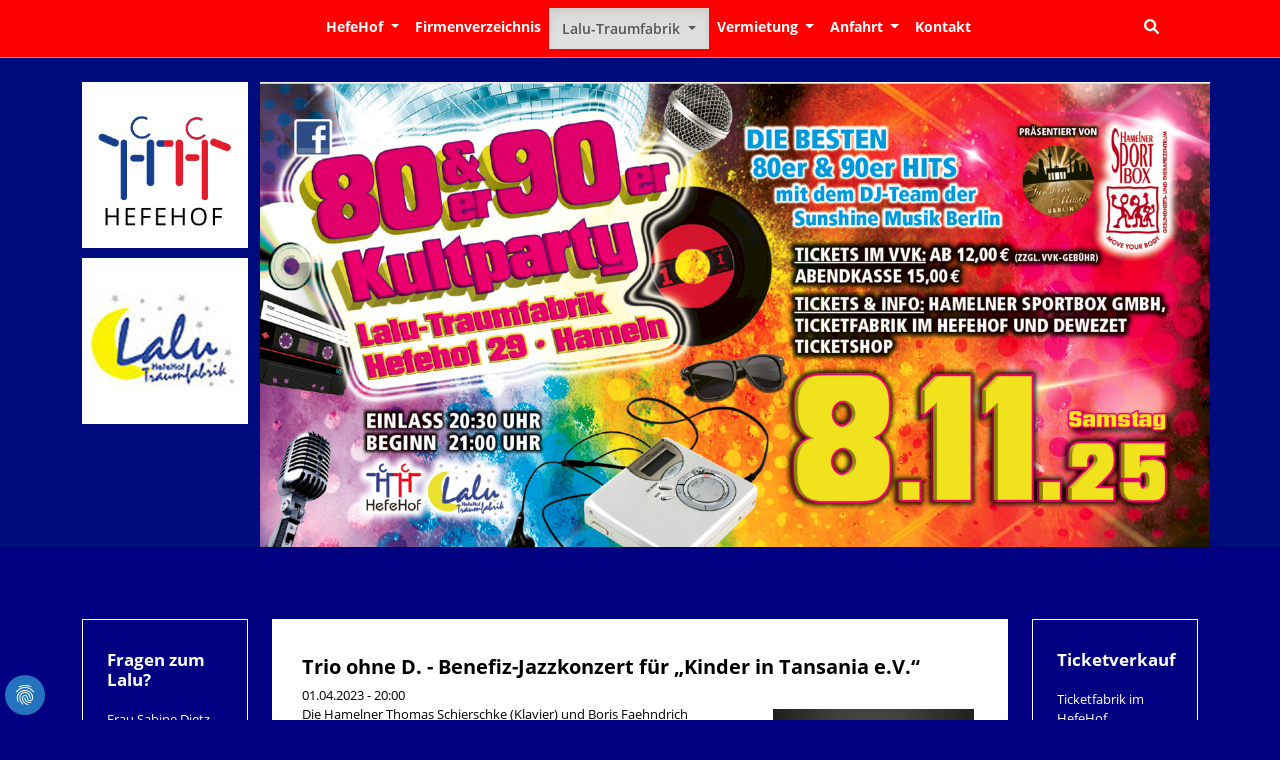

--- FILE ---
content_type: text/html; charset=utf-8
request_url: https://hefehof.de/lalu-traumfabrik/news-detailseite.html?tx_news_pi1%5Baction%5D=detail&tx_news_pi1%5Bcontroller%5D=News&tx_news_pi1%5Bnews%5D=954&cHash=85e02c233b02430b0b3c6729b66869b1
body_size: 9539
content:
<!DOCTYPE html>
<html dir="ltr" lang="de">
<head>

<meta charset="utf-8">
<!-- 
	This website is powered by TYPO3 - inspiring people to share!
	TYPO3 is a free open source Content Management Framework initially created by Kasper Skaarhoj and licensed under GNU/GPL.
	TYPO3 is copyright 1998-2026 of Kasper Skaarhoj. Extensions are copyright of their respective owners.
	Information and contribution at https://typo3.org/
-->


<link rel="icon" href="/fileadmin/templates_web_2016/favicon.png" type="image/png">

<meta name="generator" content="TYPO3 CMS" />
<meta name="viewport" content="width=device-width, initial-scale=1" />
<meta name="robots" content="INDEX,FOLLOW" />
<meta name="keywords" content="Hameln, HefeHof, Wohnen, Arbeiten, Veranstaltungen, Events, Büro, Gewerbe, Laden, Einzelhandel" />
<meta name="description" content="Der Hamelner HefeHof, ist eine revitalisierte ehemalige Hefefabrik mit Wohnungen, Büro-, Gewerbe-, Einzelhandelsflächen und Kunst und Kultur in historischer Industriearchitektur." />
<meta property="og:title" content="Trio ohne D. - Benefiz-Jazzkonzert für „Kinder in Tansania e.V.“" />
<meta property="og:type" content="article" />
<meta property="og:url" content="https://www.hefehof.de/lalu-traumfabrik/news-detailseite.html?tx_news_pi1%5Baction%5D=detail&amp;tx_news_pi1%5Bcontroller%5D=News&amp;tx_news_pi1%5Bnews%5D=954&amp;cHash=85e02c233b02430b0b3c6729b66869b1" />
<meta property="og:image" content="https://www.hefehof.de/fileadmin/_processed_/4/c/csm_Trio-ohne-D._by_Ulf_Salzmann_47d4ae4f31.jpg" />
<meta property="og:image:width" content="1200" />
<meta property="og:image:height" content="846" />
<meta name="twitter:card" content="summary" />
<meta name="copyright" content="HefeHof - NWDH Holding AG, HefeHof 2, D-31785 Hameln" />
<meta name="revisit" content="7 days" />
<meta name="audience" content="Alle" />
<meta name="language" content="de" />


<link rel="stylesheet" href="/typo3temp/assets/compressed/merged-59216c8259bf4f5a269c1aebef60714e-55ea0eb11fea723bc3ea58a89b46e8bb.css?1690788310" media="all">
<link href="/fileadmin/T3SB/Resources/Public/CSS/baguetteBox.min.css?1663567033" rel="stylesheet" >






<title>HefeHof - &nbsp;News-Detailseite</title>    <script src="/fileadmin/templates_web_2016/js/main.js" type="text/javascript"></script>
    <script src="/fileadmin/scripts/js/1.7.1/jquery.min.js" type="text/javascript"></script>    <script src="/fileadmin/scripts/js/1.12.0/jquery-ui.min.js"></script>  <link rel="stylesheet" href="/fileadmin/templates_web_2016/jquery-ui.css"><script data-ignore="1" data-cookieconsent="statistics" type="text/plain"></script>
<link rel="canonical" href="/lalu-traumfabrik/news-detailseite.html?tx_news_pi1%5Baction%5D=detail&amp;tx_news_pi1%5Bcontroller%5D=News&amp;tx_news_pi1%5Bnews%5D=954&amp;cHash=85e02c233b02430b0b3c6729b66869b1"/>
</head>
<body id="page-112" class="onecol md" data-navbar-breakpoint="md" data-navbar-breakpointWidth="768" data-bs-no-jquery="true">


		<div id="page-wrapper"><nav id="main-navbar" class="navbar navbar-light navbar-expand-md bg-gradient bg-light clickableparent sticky-top"  data-bs-toggle="sticky-onscroll"><div class="container"><button class="navbar-toggler" type="button" data-bs-toggle="collapse" data-bs-target="#navbarToggler" aria-controls="navbarToggler" aria-expanded="false" aria-label="Toggle navigation"><span class="navbar-toggler-icon"></span></button><div id="navbarToggler" class="collapse p-3 py-md-0 navbar-collapse"><div class="navbar-nav main-navbarnav mb-2 mb-lg-0 me-auto"><div id="nav-item-82" class="nav-item dropdown"><a class="nav-link dropdown-toggle dropdown-item-82"
		id="dropdown-menu-82"
		href="/hefehof/ambiente.html"
		data-bs-toggle="dropdown"
		role="button"
		aria-expanded="false"
		title=""
		>
		
				HefeHof
			
	</a><div class="dropdown-menu dd-animate-1" aria-labelledby="dropdown-menu-82"><a class="dropdown-item dropdown-item-88"
								href="/hefehof/ambiente.html"
								title=""
								target="_self"
								>
								

		Ambiente
	

							</a><a class="dropdown-item dropdown-item-104"
								href="/hefehof/hefehof-park.html"
								title=""
								target="_self"
								>
								

		HefeHof-Park
	

							</a><a class="dropdown-item dropdown-item-106"
								href="/hefehof/historie-der-fabrik.html"
								title=""
								target="_self"
								>
								

		Historie der Fabrik
	

							</a><div class="dropdown dropend"><a id="dropdown-layout-123"
					href="/hefehof/automobil-museum.html"
					class="has-submenu dropdown-item dropdown-toggle dropdown-item-123"
					data-bs-toggle="dropdown" aria-haspopup="true" aria-expanded="false"
					>
					

		Automobil-Museum
	

				</a><div class="dropdown-submenu dropdown-menu dd-animate-1" aria-labelledby="dropdown-layout-123"><a class="dropdown-item dropdown-item-132"
		href="/hefehof/automobil-museum/15-oldtimertreffen-18.html" title=""
		target="_self"
		>
		

		15. Oldtimertreffen 18
	

	</a><a class="dropdown-item dropdown-item-131"
		href="/hefehof/automobil-museum/14-oldtimertreffen-17.html" title=""
		target="_self"
		>
		

		14. Oldtimertreffen 17
	

	</a><a class="dropdown-item dropdown-item-130"
		href="/hefehof/automobil-museum/13-oldtimertreff-16.html" title=""
		target="_self"
		>
		

		13. Oldtimertreff. 16
	

	</a><a class="dropdown-item dropdown-item-129"
		href="/hefehof/automobil-museum/12-oldimertreff-15.html" title=""
		target="_self"
		>
		

		12. Oldimertreff. 15
	

	</a><a class="dropdown-item dropdown-item-128"
		href="/hefehof/automobil-museum/11-oldtimertreff-14.html" title=""
		target="_self"
		>
		

		11. Oldtimertreff. 14
	

	</a></div></div><a class="dropdown-item dropdown-item-116"
								href="/hefehof/gastronomie.html"
								title=""
								target="_self"
								>
								

		Gastronomie
	

							</a><a class="dropdown-item dropdown-item-678"
								href="/hefehof/historie-der-fabrik/historie-chronik.html"
								title=""
								target="_self"
								>
								

		Chronik des Hefehofs
	

							</a><a class="dropdown-item dropdown-item-679"
								href="/hefehof/sport-box.html"
								title=""
								target="_self"
								>
								

		Sport-Box
	

							</a><a class="dropdown-item dropdown-item-680"
								href="/hefehof/shopping.html"
								title=""
								target="_self"
								>
								

		Shopping
	

							</a><div class="dropdown dropend"><a id="dropdown-layout-693"
					href="/hefehof/presse.html"
					class="has-submenu dropdown-item dropdown-toggle dropdown-item-693"
					data-bs-toggle="dropdown" aria-haspopup="true" aria-expanded="false"
					>
					

		Presse
	

				</a><div class="dropdown-submenu dropdown-menu dd-animate-1" aria-labelledby="dropdown-layout-693"><a class="dropdown-item dropdown-item-1082"
		href="/hefehof/presse/presse-2019.html" title=""
		target="_self"
		>
		

		Presse 2019
	

	</a><a class="dropdown-item dropdown-item-1071"
		href="/hefehof/presse/presse-2018.html" title=""
		target="_self"
		>
		

		Presse 2018
	

	</a><a class="dropdown-item dropdown-item-1083"
		href="/hefehof/presse/presse-2017.html" title=""
		target="_self"
		>
		

		Presse 2017
	

	</a><a class="dropdown-item dropdown-item-1084"
		href="/hefehof/presse/presse-2016.html" title=""
		target="_self"
		>
		

		Presse 2016
	

	</a><a class="dropdown-item dropdown-item-1085"
		href="/hefehof/presse/presse-2015.html" title=""
		target="_self"
		>
		

		Presse 2015
	

	</a><a class="dropdown-item dropdown-item-1086"
		href="/hefehof/presse/presse-2014.html" title=""
		target="_self"
		>
		

		Presse 2014
	

	</a><a class="dropdown-item dropdown-item-1087"
		href="/hefehof/presse/presse-2013.html" title=""
		target="_self"
		>
		

		Presse 2013
	

	</a><a class="dropdown-item dropdown-item-1088"
		href="/hefehof/presse/presse-2012.html" title=""
		target="_self"
		>
		

		Presse 2012
	

	</a><a class="dropdown-item dropdown-item-1089"
		href="/hefehof/presse/presse-2011.html" title=""
		target="_self"
		>
		

		Presse 2011
	

	</a><a class="dropdown-item dropdown-item-1090"
		href="/hefehof/presse/presse-2010.html" title=""
		target="_self"
		>
		

		Presse 2010
	

	</a><a class="dropdown-item dropdown-item-1091"
		href="/hefehof/presse/presse-2009.html" title=""
		target="_self"
		>
		

		Presse 2009
	

	</a><a class="dropdown-item dropdown-item-1093"
		href="/hefehof/presse/presse-2008.html" title=""
		target="_self"
		>
		

		Presse 2008
	

	</a><a class="dropdown-item dropdown-item-1092"
		href="/hefehof/presse/presse-2007.html" title=""
		target="_self"
		>
		

		Presse 2007
	

	</a><a class="dropdown-item dropdown-item-1094"
		href="/hefehof/presse/presse-2006.html" title=""
		target="_self"
		>
		

		Presse 2006
	

	</a><a class="dropdown-item dropdown-item-1095"
		href="/hefehof/presse/presse-2005.html" title=""
		target="_self"
		>
		

		Presse 2005
	

	</a><a class="dropdown-item dropdown-item-1096"
		href="/hefehof/presse/presse-2004.html" title=""
		target="_self"
		>
		

		Presse 2004
	

	</a><a class="dropdown-item dropdown-item-1097"
		href="/hefehof/presse/presse-2003.html" title=""
		target="_self"
		>
		

		Presse 2003
	

	</a><a class="dropdown-item dropdown-item-1098"
		href="/hefehof/presse/presse-2002.html" title=""
		target="_self"
		>
		

		Presse 2002
	

	</a><a class="dropdown-item dropdown-item-1099"
		href="/hefehof/presse/presse-2001.html" title=""
		target="_self"
		>
		

		Presse 2000/2001
	

	</a></div></div></div></div><div id="nav-item-134" class="nav-item"><a class="nav-link"
									href="/firmenverzeichnis.html"
										target="_self"
											title="">
									

		Firmenverzeichnis
	

								</a></div><div id="nav-item-46" class="nav-item dropdown"><a class="nav-link dropdown-toggle dropdown-item-46 active"
		id="dropdown-menu-46"
		href="/lalu-traumfabrik/lalu-programm.html"
		data-bs-toggle="dropdown"
		role="button"
		aria-expanded="false"
		title=""
		>
		
				Lalu-Traumfabrik
			
	</a><div class="dropdown-menu dd-animate-1" aria-labelledby="dropdown-menu-46"><div class="dropdown dropend"><a id="dropdown-layout-115"
					href="/lalu-traumfabrik/lalu-programm.html"
					class="has-submenu dropdown-item dropdown-toggle dropdown-item-115 parent-active"
					data-bs-toggle="dropdown" aria-haspopup="true" aria-expanded="false"
					>
					

		Lalu-Programm
	

				</a><div class="dropdown-submenu dropdown-menu dd-animate-1" aria-labelledby="dropdown-layout-115"><a class="dropdown-item dropdown-item-113"
		href="/lalu-traumfabrik/alle-kommenden-veranstaltungen.html" title=""
		target="_self"
		>
		

		Alle kommenden Veranstaltungen
	

	</a><a class="dropdown-item dropdown-item-108"
		href="/lalu-traumfabrik/veranstaltungs-archiv/veranstaltungs-archiv.html" title=""
		target="_self"
		>
		

		Veranstaltungs-Archiv
	

	</a><a class="dropdown-item dropdown-item-105"
		href="/lalu-traumfabrik/2018.html" title=""
		target="_self"
		>
		

		Event-Archiv
	

	</a></div></div><a class="dropdown-item dropdown-item-73"
								href="/lalu-traumfabrik/infos-zum-lalu.html"
								title=""
								target="_self"
								>
								

		Infos zum Lalu
	

							</a><a class="dropdown-item dropdown-item-72"
								href="/lalu-traumfabrik/private-veranstaltungen.html"
								title=""
								target="_self"
								>
								

		private Veranstaltungen
	

							</a><a class="dropdown-item dropdown-item-71"
								href="/lalu-traumfabrik/firmenevents.html"
								title=""
								target="_self"
								>
								

		Firmenevents
	

							</a><a class="dropdown-item dropdown-item-70"
								href="/lalu-traumfabrik/kunst-im-hefehof.html"
								title=""
								target="_self"
								>
								

		Kunst im HefeHof
	

							</a><a class="dropdown-item dropdown-item-69"
								href="/after-business-club.html"
								title=""
								target="_self"
								>
								

		After Business Club
	

							</a></div></div><div id="nav-item-56" class="nav-item dropdown"><a class="nav-link dropdown-toggle dropdown-item-56"
		id="dropdown-menu-56"
		href="/vermietung/gewerbe-bueroflaechen.html"
		data-bs-toggle="dropdown"
		role="button"
		aria-expanded="false"
		title=""
		>
		
				Vermietung
			
	</a><div class="dropdown-menu dd-animate-1" aria-labelledby="dropdown-menu-56"><a class="dropdown-item dropdown-item-63"
								href="/vermietung/gewerbe-bueroflaechen.html"
								title=""
								target="_self"
								>
								

		Gewerbe- & Büroflächen
	

							</a><a class="dropdown-item dropdown-item-62"
								href="/vermietung/wohnungen.html"
								title=""
								target="_self"
								>
								

		Wohnungen
	

							</a><div class="dropdown dropend"><a id="dropdown-layout-59"
					href="/vermietung/gruenderzentrum/innovations-und-gruenderzentrum.html"
					class="has-submenu dropdown-item dropdown-toggle dropdown-item-59"
					data-bs-toggle="dropdown" aria-haspopup="true" aria-expanded="false"
					>
					

		Gründerzentrum
	

				</a><div class="dropdown-submenu dropdown-menu dd-animate-1" aria-labelledby="dropdown-layout-59"><a class="dropdown-item dropdown-item-61"
		href="/vermietung/gruenderzentrum/innovations-und-gruenderzentrum.html" title=""
		target="_self"
		>
		

		Innovations und Gründerzentrum
	

	</a><a class="dropdown-item dropdown-item-60"
		href="/vermietung/gruenderzentrum/netzwerk-fuer-existenzgruender.html" title=""
		target="_self"
		>
		

		Netzwerk für Existenzgründer
	

	</a></div></div><a class="dropdown-item dropdown-item-58"
								href="/vermietung/tagungsraeume.html"
								title=""
								target="_self"
								>
								

		Tagungsräume
	

							</a><a class="dropdown-item dropdown-item-57"
								href="/lalu-traumfabrik/infos-zum-lalu.html"
								title=""
								target="_self"
								>
								

		Privat- & Firmenfeiern
	

							</a></div></div><div id="nav-item-53" class="nav-item dropdown"><a class="nav-link dropdown-toggle dropdown-item-53"
		id="dropdown-menu-53"
		href="/anfahrt/hefehof-karte.html"
		data-bs-toggle="dropdown"
		role="button"
		aria-expanded="false"
		title=""
		>
		
				Anfahrt
			
	</a><div class="dropdown-menu dd-animate-1" aria-labelledby="dropdown-menu-53"><a class="dropdown-item dropdown-item-55"
								href="/anfahrt/hefehof-karte.html"
								title=""
								target="_self"
								>
								

		HefeHof Karte
	

							</a><a class="dropdown-item dropdown-item-54"
								href="/anfahrt/anfahrt.html"
								title=""
								target="_self"
								>
								

		Anfahrt
	

							</a></div></div><div id="nav-item-52" class="nav-item"><a class="nav-link"
									href="/kontakt-2.html"
										target="_self"
											title="">
									

		Kontakt
	

								</a></div></div><form method="post" class="d-flex ms-md-3 mb-0" id="searchbox" action="/seknav/suche.html?tx_indexedsearch_pi2%5Baction%5D=search&amp;tx_indexedsearch_pi2%5Bcontroller%5D=Search&amp;cHash=7aef0cceee4d04c1471dff20e33a8a03"><div><input type="hidden" name="tx_indexedsearch_pi2[__referrer][@extension]" value="" /><input type="hidden" name="tx_indexedsearch_pi2[__referrer][@controller]" value="Standard" /><input type="hidden" name="tx_indexedsearch_pi2[__referrer][@action]" value="index" /><input type="hidden" name="tx_indexedsearch_pi2[__referrer][arguments]" value="YTowOnt9283bb9fd126f07040b08bf6931ad57a170f8cf97" /><input type="hidden" name="tx_indexedsearch_pi2[__referrer][@request]" value="{&quot;@extension&quot;:null,&quot;@controller&quot;:&quot;Standard&quot;,&quot;@action&quot;:&quot;index&quot;}7903d3117d252679299a92f69c91e07f770e4df9" /><input type="hidden" name="tx_indexedsearch_pi2[__trustedProperties]" value="{&quot;search&quot;:{&quot;_sections&quot;:1,&quot;_freeIndexUid&quot;:1,&quot;pointer&quot;:1,&quot;ext&quot;:1,&quot;searchType&quot;:1,&quot;defaultOperand&quot;:1,&quot;mediaType&quot;:1,&quot;sortOrder&quot;:1,&quot;group&quot;:1,&quot;languageUid&quot;:1,&quot;desc&quot;:1,&quot;numberOfResults&quot;:1,&quot;extendedSearch&quot;:1,&quot;sword&quot;:1,&quot;submitButton&quot;:1}}95bf13bdb011e87d7d4e6a1a5e3f05eab799a0b2" /></div><div class="tx-indexedsearch-hidden-fields"><input type="hidden" name="tx_indexedsearch_pi2[search][_sections]" value="0" /><input id="searchbox_freeIndexUid" type="hidden" name="tx_indexedsearch_pi2[search][_freeIndexUid]" value="_" /><input id="searchbox_pointer" type="hidden" name="tx_indexedsearch_pi2[search][pointer]" value="0" /><input type="hidden" name="tx_indexedsearch_pi2[search][ext]" value="" /><input type="hidden" name="tx_indexedsearch_pi2[search][searchType]" value="" /><input type="hidden" name="tx_indexedsearch_pi2[search][defaultOperand]" value="" /><input type="hidden" name="tx_indexedsearch_pi2[search][mediaType]" value="" /><input type="hidden" name="tx_indexedsearch_pi2[search][sortOrder]" value="" /><input type="hidden" name="tx_indexedsearch_pi2[search][group]" value="" /><input type="hidden" name="tx_indexedsearch_pi2[search][languageUid]" value="" /><input type="hidden" name="tx_indexedsearch_pi2[search][desc]" value="" /><input type="hidden" name="tx_indexedsearch_pi2[search][numberOfResults]" value="" /><input type="hidden" name="tx_indexedsearch_pi2[search][extendedSearch]" value="" /></div><label class="d-none" for="tx-indexedsearch-searchbox-sword">Searchbox</label><input class="tx-indexedsearch-searchbox-sword form-control form-control-sm me-2" id="tx-indexedsearch-searchbox-sword" type="text" name="tx_indexedsearch_pi2[search][sword]" /><input class="tx-indexedsearch-searchbox-button btn btn-outline-dark my-2 my-sm-0" id="tx-indexedsearch-searchbox-button-submit" type="submit" value="" name="tx_indexedsearch_pi2[search][submitButton]" /></form></div></div></nav><div class="jumbotron p-5 mb-4 bg-light rounded-0"><div class="d-flex align-items-0"><div class="container"><div class="jumbotron-content w-100"><!--TYPO3SEARCH_begin--><div id="c953"><div class="row"><div id="s953-1" class="col-xxl-2 col-xl-2 col-lg-2 col-md-2 col-12 traumf_logos"><div id="c958"><div id="c999933"  class="fsc-default textmedia"  data-vp-repeat="true"><div class="noWrap center-block" data-float="center-block"><div class="ce-gallery logo_hh"><figure id="img-999933-1" class="center-block" style="margin-bottom: 10px;"><a href="http://www.hefehof.de"><img class="img-responsive center-block" src="/fileadmin/templates_web_2016/images/logo_hefehof.gif" width="1140" height="1140" alt="HefeHof Hameln" /></a></figure></div></div></div></div><div id="c965"><div id="c999933"  class="fsc-default textmedia"  data-vp-repeat="true"><div class="noWrap center-block" data-float="center-block"><div class="ce-gallery logo_lalu"><figure id="img-999933-1" class="center-block" style="margin-bottom: 10px;"><a href="./"><img class="img-responsive center-block" src="/fileadmin/templates_web_2016/images/logo_lalu.png" width="1140" height="1140" alt="HefeHof Hameln" /></a></figure></div></div></div></div></div><div id="s953-2" class="col-xxl-10 col-xl-10 col-lg-10 col-md-10 col-12 traumf_slider"><div id="c954"><div class="carousel-container"><div id="carousel-954" class="carousel slide mx-auto" data-bs-ride="carousel"
		 data-bs-interval="5000" style="max-width: 2000px;"><div class="carousel-inner gallery"><div class="carousel-item carousel-item-956 carousel-image"><figure><picture><source srcset="/fileadmin/_processed_/c/d/csm_Flyer_80er_90er_8.11.25_VS_dfcaab7276.png 125w, /fileadmin/_processed_/c/d/csm_Flyer_80er_90er_8.11.25_VS_e8f711248d.png 255w, /fileadmin/_processed_/c/d/csm_Flyer_80er_90er_8.11.25_VS_b3cb411537.png 385w, /fileadmin/_processed_/c/d/csm_Flyer_80er_90er_8.11.25_VS_19d0bf0d2b.png 576w, /fileadmin/_processed_/c/d/csm_Flyer_80er_90er_8.11.25_VS_517b8be62a.png 768w, /fileadmin/_processed_/c/d/csm_Flyer_80er_90er_8.11.25_VS_293b53e603.png 992w, /fileadmin/_processed_/c/d/csm_Flyer_80er_90er_8.11.25_VS_2ff1ac0159.png 1200w, /fileadmin/_processed_/c/d/csm_Flyer_80er_90er_8.11.25_VS_9182224c11.png 1440w, /fileadmin/_processed_/c/d/csm_Flyer_80er_90er_8.11.25_VS_3ef9c6883d.png 1920w, /fileadmin/_processed_/c/d/csm_Flyer_80er_90er_8.11.25_VS_cfdb648479.png 2650w" media="(min-width: 1200px)" sizes="(min-width: 2000px) 2000px, 100vw" /><source srcset="/fileadmin/_processed_/c/d/csm_Flyer_80er_90er_8.11.25_VS_dfcaab7276.png 125w, /fileadmin/_processed_/c/d/csm_Flyer_80er_90er_8.11.25_VS_e8f711248d.png 255w, /fileadmin/_processed_/c/d/csm_Flyer_80er_90er_8.11.25_VS_b3cb411537.png 385w, /fileadmin/_processed_/c/d/csm_Flyer_80er_90er_8.11.25_VS_19d0bf0d2b.png 576w, /fileadmin/_processed_/c/d/csm_Flyer_80er_90er_8.11.25_VS_517b8be62a.png 768w, /fileadmin/_processed_/c/d/csm_Flyer_80er_90er_8.11.25_VS_293b53e603.png 992w, /fileadmin/_processed_/c/d/csm_Flyer_80er_90er_8.11.25_VS_2ff1ac0159.png 1200w" media="(min-width: 576px)" sizes="(min-width: 2000px) 2000px, 100vw" /><source srcset="/fileadmin/_processed_/c/d/csm_Flyer_80er_90er_8.11.25_VS_25293a0ffc.png 60w, /fileadmin/_processed_/c/d/csm_Flyer_80er_90er_8.11.25_VS_c59a30df32.png 100w, /fileadmin/_processed_/c/d/csm_Flyer_80er_90er_8.11.25_VS_72ac5fce50.png 200w, /fileadmin/_processed_/c/d/csm_Flyer_80er_90er_8.11.25_VS_b3cb411537.png 385w, /fileadmin/_processed_/c/d/csm_Flyer_80er_90er_8.11.25_VS_c695148f80.png 575w" media="(max-width: 575px)" sizes="(min-width: 2000px) 2000px, 100vw" /><img class="img-fluid" alt="Flyer_80er_90er_8" src="/fileadmin/_processed_/c/d/csm_Flyer_80er_90er_8.11.25_VS_f5b46566b7.png" width="2000" height="979" /></picture></figure></div></div></div></div></div></div></div></div><!--TYPO3SEARCH_end--></div></div></div></div><div class="container"><div id="page-content" ><main class="main-content pt-5"><!--TYPO3SEARCH_begin--><div id="c910"><div class="row"><div class="col-xxl-2 col-xl-2 col-lg-2 col-md-2 col-12"><div id="c911" class="kachel fragenLalu"><header class="header-911 h-0"><h2>
			
	
			Fragen zum Lalu?
		

		</h2></header><p>Frau Sabine Dietz hilft Ihnen gerne weiter.</p><p>Feiern Sie Ihre private Veranstaltung oder nutzen Sie das Lalu für Ihr Firmenevent.</p><p>E-Mail: <a href="mailto:info@hefehof.de">info@hefehof.de</a></p><p>&nbsp;</p></div></div><div class="col-xxl-8 col-xl-8 col-lg-8 col-md-8 col-12"><div id="c784"><div class="news news-single"><div class="article" itemscope="itemscope" itemtype="http://schema.org/Article"><h1 itemprop="headline">Trio ohne D. - Benefiz-Jazzkonzert für „Kinder in Tansania e.V.“</h1><div class="extra"><!-- author --><!-- date --><span class="glyphicon glyphicon-calendar"></span><time itemprop="datePublished" datetime="2023-04-01"><!--01.04.2023-->
		01.04.2023 - 20:00
	</time><!-- category --><span class="glyphicon glyphicon-tags"></span>&nbsp;
		<span class="label label-info">Kultur</span></div><div class="row"><div class="col-md-8"><!-- main text --><div class="news-text-wrap" itemprop="articleBody"><p>Die Hamelner Thomas Schierschke (Klavier) und Boris Faehndrich (Schlagzeug) haben sich als neue Jazz-Formation zusammengefunden und gehen als „Trio ohne D.“ gemeinsam mit dem Publikum auf musikalische Entdeckungsreise.</p><p>Grundlage der musikalischen Reise sind die Songbooks der „Großen“ des zeitgenössischen und hier vor allem des europäischen Jazz, unter anderem Esbjörn Svensson, Wolfgang Haffner, triosence und Emil Brandqvist, um nur Einige zu nennen.</p><p>Mit spielerischer Leichtigkeit und launigen Ansagen bringen die Beiden klare, schöne Melodien gepaart mit unbeschwerter Spiel- und Improvisationsfreude auf die Bühne und lassen etwas ganz Eigenes entstehen.</p><p>Ein Trio „ohne“… mit D. wäre es ein Drio, äh: Duo.</p><p>Benefizkonzert für „Kinder in Tansania e.V.“, Beginn 20 Uhr. Einlass 19.30 Uhr.</p></div><!-- Link Back --><a class="btn btn-default" href="/lalu-traumfabrik/lalu-programm.html">
			zurück
		</a></div><div class="col-md-4"><div class="thumbnail"><img class="img-responsive" src="/fileadmin/user_upload/Trio-ohne-D._by_Ulf_Salzmann.jpg" width="1533" height="1080" alt="" /></div></div></div></div></div></div></div><div class="col-xxl-2 col-xl-2 col-lg-2 col-md-2 col-12"><div id="c913" class="kachel ticketverkauf"><header class="header-913 h-0"><h2>
			
	
			Ticketverkauf
		

		</h2></header><div class="ce-textpic above-below"><div class="bodytext"><p>Ticketfabrik im HefeHof<br> HefeHof 29<br> 31785 Hameln<br> fon 05151-9566660<br><a href="http://www.ticketfabrik-hameln.de" target="_blank" class="external-link" rel="noreferrer">Webseite</a>&nbsp;</p></div><div class="gallery imageorient-8 clearfix" data-ce-columns="1" data-ce-images="1"><div class="row"><div class="col-sm text-center first-figure last-figure"><figure class="image"><picture><source srcset="/fileadmin/_processed_/9/e/csm_T-Fabrik_HH_int_922e430eb0.jpg 125w, /fileadmin/_processed_/9/e/csm_T-Fabrik_HH_int_77e3c37e99.jpg 255w, /fileadmin/_processed_/9/e/csm_T-Fabrik_HH_int_0d184c8291.jpg 385w, /fileadmin/_processed_/9/e/csm_T-Fabrik_HH_int_8cacfacfb7.jpg 576w, /fileadmin/_processed_/9/e/csm_T-Fabrik_HH_int_8b5b520d07.jpg 768w, /fileadmin/_processed_/9/e/csm_T-Fabrik_HH_int_1e519af0d0.jpg 992w, /fileadmin/_processed_/9/e/csm_T-Fabrik_HH_int_02fdb26246.jpg 1200w, /fileadmin/_processed_/9/e/csm_T-Fabrik_HH_int_6fa49dce84.jpg 1440w, /fileadmin/_processed_/9/e/csm_T-Fabrik_HH_int_9aae015b95.jpg 1920w, /fileadmin/_processed_/9/e/csm_T-Fabrik_HH_int_af8f8b2e35.jpg 2650w" media="(min-width: 1200px)" sizes="(min-width: 129px) 129px, 100vw" /><source srcset="/fileadmin/_processed_/9/e/csm_T-Fabrik_HH_int_922e430eb0.jpg 125w, /fileadmin/_processed_/9/e/csm_T-Fabrik_HH_int_77e3c37e99.jpg 255w, /fileadmin/_processed_/9/e/csm_T-Fabrik_HH_int_0d184c8291.jpg 385w, /fileadmin/_processed_/9/e/csm_T-Fabrik_HH_int_8cacfacfb7.jpg 576w, /fileadmin/_processed_/9/e/csm_T-Fabrik_HH_int_8b5b520d07.jpg 768w, /fileadmin/_processed_/9/e/csm_T-Fabrik_HH_int_1e519af0d0.jpg 992w, /fileadmin/_processed_/9/e/csm_T-Fabrik_HH_int_02fdb26246.jpg 1200w" media="(min-width: 576px)" sizes="(min-width: 129px) 129px, 100vw" /><source srcset="/fileadmin/_processed_/9/e/csm_T-Fabrik_HH_int_22f2f67f49.jpg 60w, /fileadmin/_processed_/9/e/csm_T-Fabrik_HH_int_67ca81dcfb.jpg 100w, /fileadmin/_processed_/9/e/csm_T-Fabrik_HH_int_43508fc909.jpg 200w, /fileadmin/_processed_/9/e/csm_T-Fabrik_HH_int_0d184c8291.jpg 385w, /fileadmin/_processed_/9/e/csm_T-Fabrik_HH_int_720bd59a68.jpg 575w" media="(max-width: 575px)" sizes="(min-width: 129px) 129px, 100vw" /><img class="img-fluid" alt="T-Fabrik_HH_int" src="/fileadmin/_processed_/9/e/csm_T-Fabrik_HH_int_d9289e8573.jpg" width="129" height="43" /></picture></figure></div></div></div></div></div></div></div></div><!--TYPO3SEARCH_end--></main></div></div></div><div id="expanded-content-bottom" class="0"><div class="container"><!--TYPO3SEARCH_begin--><div id="c14"><div class="row obc"><div class="col-12 w-100"></div><div id="s14-1" class="col-xxl-8 col-md-12 col-sm-12 col-12"><div id="c16"><div class="row"><div class="col-12 w-100"></div><div class="column col-md-3 col-sm-12 col-12"><div id="c17"><header class="header-17 h-3"><h3>
			
	
			Vermietung
		

		</h3></header><ul><li><a href="/vermietung/gewerbe-bueroflaechen.html" title="Öffnet einen internen Link im aktuellen Fenster" class="internal-link">Gewerbe- &amp; Büroflächen</a></li><li><a href="/vermietung/wohnungen.html" title="Öffnet einen internen Link im aktuellen Fenster" class="internal-link">Wohnungen</a></li><li><a href="/vermietung/gruenderzentrum/innovations-und-gruenderzentrum.html" title="Öffnet einen internen Link im aktuellen Fenster" class="internal-link">Gründerzentrum</a></li><li><a href="/vermietung/tagungsraeume.html" title="Öffnet einen internen Link im aktuellen Fenster" class="internal-link">Tagungsräume</a></li><li><a href="/lalu-traumfabrik/infos-zum-lalu.html" title="Öffnet einen internen Link im aktuellen Fenster" class="internal-link">Privat &amp; Firmenfeiern</a></li></ul></div></div><div class="column col-md-3 col-sm-12 col-12"><div id="c18"><header class="header-18 h-3"><h3>
			
	
			Für Besucher
		

		</h3></header><ul><li><a href="/hefehof/gastronomie.html" title="Öffnet einen internen Link im aktuellen Fenster" class="internal-link">Gastronomie</a></li><li><a href="/firmenverzeichnis.html" title="Öffnet einen internen Link im aktuellen Fenster" class="internal-link">Firmenverzeichnis</a></li><li><a href="/anfahrt/hefehof-karte.html" title="Öffnet einen internen Link im aktuellen Fenster" class="internal-link">Anfahrt</a></li><li><a href="/anfahrt/hefehof-karte.html" title="Öffnet einen internen Link im aktuellen Fenster" class="internal-link">Lageplan &amp; parken</a></li></ul></div></div><div class="column col-md-3 col-sm-12 col-12"><div id="c19"><header class="header-19 h-3"><h3>
			
	
			Lalu-Traumfabrik
		

		</h3></header><ul><li><a href="/lalu-traumfabrik/lalu-programm.html" title="Öffnet einen internen Link im aktuellen Fenster" class="internal-link">Aktuelles Programm</a></li><li><a href="/firmenverzeichnis.html?tx_solbranchenbuch_solbranchenbuch%5Baction%5D=show&amp;tx_solbranchenbuch_solbranchenbuch%5Bcontroller%5D=Eintrag&amp;tx_solbranchenbuch_solbranchenbuch%5Beintrag%5D=714&amp;cHash=435877109e7ee1ae1807db2ee9118157" title="Öffnet einen internen Link im aktuellen Fenster" class="external-link">Ticketverkauf</a></li><li><a href="/lalu-traumfabrik/2018.html" title="Öffnet einen internen Link im aktuellen Fenster" class="internal-link">Eventarchiv</a></li><li><a href="/hefehof/ambiente.html" title="Öffnet einen internen Link im aktuellen Fenster" class="internal-link">Ambiente</a></li><li><a href="/lalu-traumfabrik/infos-zum-lalu.html" title="Öffnet einen internen Link im aktuellen Fenster" class="internal-link">Private&nbsp;&amp; Firmenfeiern</a></li></ul><p>&nbsp;</p></div></div><div class="column col-md-3 col-sm-12 col-12"><div id="c20"><header class="header-20 h-3"><h3>
			
	
			Geschichte
		

		</h3></header><ul><li><a href="/hefehof/historie-der-fabrik.html" title="Öffnet einen internen Link im aktuellen Fenster" class="internal-link">Historie der Fabrik</a></li><li><a href="/hefehof/historie-der-fabrik/historie-chronik.html" title="Öffnet einen internen Link im aktuellen Fenster" class="internal-link">Chronik</a></li><li><a href="/fileadmin/PDF/HefeHof_Geschichte.PDF" title="Öffnet einen internen Link im aktuellen Fenster" class="download-link" target="_blank">über 100 Jahre NWDH (PDF)</a></li><li><a href="/hefehof/tep.html" class="internal-link">OKA Werke auf HefeHof</a></li></ul></div><div id="c966"><div class="gallery imageorient-0 clearfix" data-ce-columns="1" data-ce-images="1"><div class="row"><div class="col-sm text-center first-figure last-figure"><figure class="image"><a href="/fileadmin/_processed_/1/a/csm_110_Jahre_Jubi_Logo_123afb3f53.jpg"><picture><source srcset="/fileadmin/_processed_/1/a/csm_110_Jahre_Jubi_Logo_8520bd0b3e.jpg 125w, /fileadmin/_processed_/1/a/csm_110_Jahre_Jubi_Logo_fd05d1c27c.jpg 255w, /fileadmin/_processed_/1/a/csm_110_Jahre_Jubi_Logo_ab0812a56b.jpg 385w, /fileadmin/_processed_/1/a/csm_110_Jahre_Jubi_Logo_071ba4d60f.jpg 576w, /fileadmin/_processed_/1/a/csm_110_Jahre_Jubi_Logo_1eaee67aff.jpg 768w, /fileadmin/_processed_/1/a/csm_110_Jahre_Jubi_Logo_a4e94bac3f.jpg 992w, /fileadmin/_processed_/1/a/csm_110_Jahre_Jubi_Logo_470a8e5eb7.jpg 1200w, /fileadmin/_processed_/1/a/csm_110_Jahre_Jubi_Logo_6a4608edf2.jpg 1440w, /fileadmin/_processed_/1/a/csm_110_Jahre_Jubi_Logo_eca0b8da33.jpg 1920w, /fileadmin/_processed_/1/a/csm_110_Jahre_Jubi_Logo_0a260ec761.jpg 2650w" media="(min-width: 1200px)" sizes="(min-width: 82px) 82px, 100vw" /><source srcset="/fileadmin/_processed_/1/a/csm_110_Jahre_Jubi_Logo_8520bd0b3e.jpg 125w, /fileadmin/_processed_/1/a/csm_110_Jahre_Jubi_Logo_fd05d1c27c.jpg 255w, /fileadmin/_processed_/1/a/csm_110_Jahre_Jubi_Logo_ab0812a56b.jpg 385w, /fileadmin/_processed_/1/a/csm_110_Jahre_Jubi_Logo_071ba4d60f.jpg 576w, /fileadmin/_processed_/1/a/csm_110_Jahre_Jubi_Logo_1eaee67aff.jpg 768w, /fileadmin/_processed_/1/a/csm_110_Jahre_Jubi_Logo_a4e94bac3f.jpg 992w, /fileadmin/_processed_/1/a/csm_110_Jahre_Jubi_Logo_470a8e5eb7.jpg 1200w" media="(min-width: 576px)" sizes="(min-width: 82px) 82px, 100vw" /><source srcset="/fileadmin/_processed_/1/a/csm_110_Jahre_Jubi_Logo_b0f9a6fa7b.jpg 60w, /fileadmin/_processed_/1/a/csm_110_Jahre_Jubi_Logo_8a6c368900.jpg 100w, /fileadmin/_processed_/1/a/csm_110_Jahre_Jubi_Logo_4c3c131253.jpg 200w, /fileadmin/_processed_/1/a/csm_110_Jahre_Jubi_Logo_ab0812a56b.jpg 385w, /fileadmin/_processed_/1/a/csm_110_Jahre_Jubi_Logo_c5a5d4e0b3.jpg 575w" media="(max-width: 575px)" sizes="(min-width: 82px) 82px, 100vw" /><img class="img-fluid" alt="110_Jahre_Jubi_Logo" src="/fileadmin/_processed_/1/a/csm_110_Jahre_Jubi_Logo_7a8882769f.jpg" width="82" height="115" /></picture></a></figure></div></div></div></div></div></div></div></div><div id="s14-2" class="col-xxl-4 col-md-12 col-sm-12 col-12"></div></div></div><!--TYPO3SEARCH_end--></div></div><footer id="page-footer" class="bg-dark text-light py-4"><div class="footer"><div class="container"><!--TYPO3SEARCH_begin--><div id="c11"><div class="row"><div class="col-12 w-100"></div><div id="s11-1" class="col-md-6 col-12"><div id="c967"><p><a href="/seknav/impressum.html">Impressum</a>&nbsp; <a href="/datenschutz.html">Datenschutz</a>&nbsp; <a href="/kontakt-2.html">Kontakt</a></p></div></div><div id="s11-2" class="col-md-6 col-12"><div id="c13"><p class="text-right">copyright: NWDH Holding AG, HefeHof 2, D-31785 Hameln| Konzeption, Umsetzung: <a href="http://www.soldesign.de" title="Öffnet einen internen Link im aktuellen Fenster" target="_blank" class="external-link-new-window" data-htmlarea-external="1" rel="noreferrer">SOL.Service Online</a></p></div></div></div></div><!--TYPO3SEARCH_end--></div></div></footer>
<script src="/typo3temp/assets/compressed/merged-1e774daf6eb9f08d877c7ff18668fcea-1bf8ba87b174931cbf17d3e516fd779a.js?1663567204"></script>
<script src="/typo3temp/assets/compressed/merged-b0eaccc4bc49be4fe65c3d3a73065751-3770c46beaf1076e9617bed3bc64c8b9.js?1663567169"></script>
<script src="/typo3conf/ext/t3sbootstrap/Resources/Public/Scripts/t3sbHelper.js?1657273825"></script>
<script src="/typo3conf/ext/t3sbootstrap/Resources/Public/Scripts/bootstrap5-dropdown-ml-hack.js?1657273825"></script>
<script src="/fileadmin/T3SB/Resources/Public/JS/baguetteBox.min.js?1663567033"></script>
<script>

function ready(fn) {
	if (document.readyState != 'loading'){
		fn();
	} else {
		document.addEventListener('DOMContentLoaded', fn);
	}
}
ready(() => {
	// Default - Main.html
	const navbar = document.getElementById('main-navbar'),
		  navbarHeight = navbar.clientHeight,
		  navbarBreakpointWidth = document.body.getAttribute('data-navbar-breakpointwidth'),
		  viewportWidth = parseFloat(getComputedStyle(document.querySelector('html'), null).width.replace("px", "")),
		  onePageLayout = navbar.classList.contains('sectionMenu');
		  
	var fixedNavbar = false;
	if ( navbar.classList.contains('fixed-top') || navbar.classList.contains('sticky-top') ) {
		fixedNavbar = true;
	}

	// Scroll anchor - Main.html
	if (window.location.hash) {
		t3sbScrollToAnchor(29, fixedNavbar, navbarHeight);	
	}
				

	// Searchbox - Navbar/Assets.html
	t3sbNavbarSearchbox(viewportWidth, navbarBreakpointWidth);
	window.addEventListener('resize', function(event) {	
		resizedViewportWidth = parseFloat(getComputedStyle(document.querySelector('html'), null).width.replace("px", ""));
		t3sbNavbarSearchbox(resizedViewportWidth, navbarBreakpointWidth);
	}, true);


	// Dropdown animate - Navbar/Assets.html
	t3sbDropdownAnimate(viewportWidth, navbarBreakpointWidth, 1);
	window.addEventListener('resize', function(event) {	
		resizedViewportWidth = parseFloat(getComputedStyle(document.querySelector('html'), null).width.replace("px", ""));
		t3sbDropdownAnimate(resizedViewportWidth, navbarBreakpointWidth, 1);
	}, true);	


	// Navbar sticky-top - Navbar/Assets.html
	window.onscroll = function() {stickyFunction()};
	let sticky = navbar.offsetTop;
	function stickyFunction() {
		if (window.pageYOffset >= sticky) {
			navbar.classList.add('sticky');
		} else {
			navbar.classList.remove('sticky');
		}
	}


	// Carousel - Page/Assets.html
	var carousels = document.querySelectorAll('.carousel .carousel-inner .carousel-item:first-child');
	if ( carousels.length ) {
		carousels.forEach( carousel => {
			carousel.classList.add('active');
		});
	}


	// Baguette Box (lightbox) - Partials/Layouts/Assets.html
	baguetteBox.run('.gallery, .image-gallery', {
		animation: 'fadeIn',
		noScrollbars: true
	});
		
});
</script>
<!--
  ~ Copyright (c) 2021.
  ~
  ~ @category   TYPO3
  ~
  ~ @copyright  2021 Dirk Persky (https://github.com/DirkPersky)
  ~ @author     Dirk Persky <info@dp-wired.de>
  ~ @license    MIT
  -->



<!-- Begin Cookie Consent plugin by Dirk Persky - https://github.com/DirkPersky/typo3-dp_cookieconsent -->
<script type="text/plain" data-ignore="1" data-dp-cookieDesc="layout">
    <!--
  ~ Copyright (c) 2021.
  ~
  ~ @category   TYPO3
  ~
  ~ @copyright  2021 Dirk Persky (https://github.com/DirkPersky)
  ~ @author     Dirk Persky <info@dp-wired.de>
  ~ @license    MIT
  -->

Diese Homepage setzt Cookies ein, um die richtige Gestaltung und Funktionsweise der Seite zu gewährleisten. Soweit die Cookies personenbezogene Daten wie die IP-Adresse verarbeiten, basiert die Verarbeitung auf Basis unseres berechtigten überwiegenden Interesses nach Art. 6 Abs. 1 S. 1 lit. f) DS-GVO. 


    <a aria-label="learn more about cookies"
       role=button tabindex="1"
       class="cc-link"
       href="/datenschutz.html"
       rel="noopener noreferrer nofollow"
       target="_blank"
    >
        Mehr Infos
    </a>


</script>
<script type="text/plain" data-ignore="1" data-dp-cookieSelect="layout">
    <!--
  ~ Copyright (c) 2021.
  ~
  ~ @category   TYPO3
  ~
  ~ @copyright  2021 Dirk Persky (https://github.com/DirkPersky)
  ~ @author     Dirk Persky <info@dp-wired.de>
  ~ @license    MIT
  -->

<div class="dp--cookie-check" xmlns:f="http://www.w3.org/1999/html">
    <label for="dp--cookie-require">
        <input type="hidden" name="" value="" /><input disabled="disabled" class="dp--check-box" id="dp--cookie-require" tabindex="-1" type="checkbox" name="" value="" checked="checked" />
        Notwendig
    </label>
    <label for="dp--cookie-statistics">
        <input class="dp--check-box" id="dp--cookie-statistics" tabindex="1" type="checkbox" name="" value="" />
        Statistiken
    </label>
    <label for="dp--cookie-marketing">
        <input class="dp--check-box" id="dp--cookie-marketing" tabindex="1" type="checkbox" name="" value="" />
        Marketing
    </label>
</div>

</script>
<script type="text/plain" data-ignore="1" data-dp-cookieRevoke="layout">
    <div class="cc-revoke dp--revoke {{classes}}">
    <i class="dp--icon-fingerprint"></i>
    <span class="dp--hover">Cookies</span>
</div>



</script>
<script type="text/plain" data-ignore="1" data-dp-cookieIframe="layout">
    <div class="dp--overlay-inner">
    <div class="dp--overlay-header">{{notice}}</div>
    <div class="dp--overlay-description">{{desc}}</div>
    <div class="dp--overlay-button">
        <button class="db--overlay-submit" onclick="window.DPCookieConsent.forceAccept(this)"
                data-cookieconsent="{{type}}" {{style}}>
        {{btn}}
        </button>
    </div>
</div>

</script>
<script type="text/javascript" data-ignore="1">
    window.cookieconsent_options = {
        overlay: {
            notice: true,
            box: {
                background: '#BA0008',
                text: '#FFF'
            },
            btn: {
                background: '#B81839',
                text: '#FFF'
            }
        },
        content: {
            message:'Diese Homepage setzt Cookies ein, um die richtige Gestaltung und Funktionsweise der Seite zu gewährleisten. Soweit die Cookies personenbezogene Daten wie die IP-Adresse verarbeiten, basiert die Verarbeitung auf Basis unseres berechtigten überwiegenden Interesses nach Art. 6 Abs. 1 S. 1 lit. f) DS-GVO. ',
            dismiss:'verstanden',
            allow:'Speichern',
            deny: 'Ablehnen',
            link:'Mehr Infos',
            href:'/datenschutz.html',
            target:'_blank',
            'allow-all': 'verstanden',

            media: {
                notice: 'Cookie-Hinweis',
                desc: 'Durch das Laden dieser Ressource wird eine Verbindung zu externen Servern hergestellt, die Cookies und andere Tracking-Technologien verwenden, um die Benutzererfahrung zu personalisieren und zu verbessern. Weitere Informationen finden Sie in unserer Datenschutzerklärung.',
                btn: 'Erlaube Cookies und lade diese Ressource',
            }
        },
        theme: 'edgeless',
        position: 'bottom',
        type: 'info',
        revokable: true,
        reloadOnRevoke: false,
        checkboxes: {"statistics":"false","marketing":"false"},
        palette: {
            popup: {
                background: '#2473BE',
                text: '#FFF'
            },
            button: {
                background: '#F96332',
                text: '#FFF',
            }
        }
    };
</script>
<!-- End Cookie Consent plugin -->
</body>
</html>